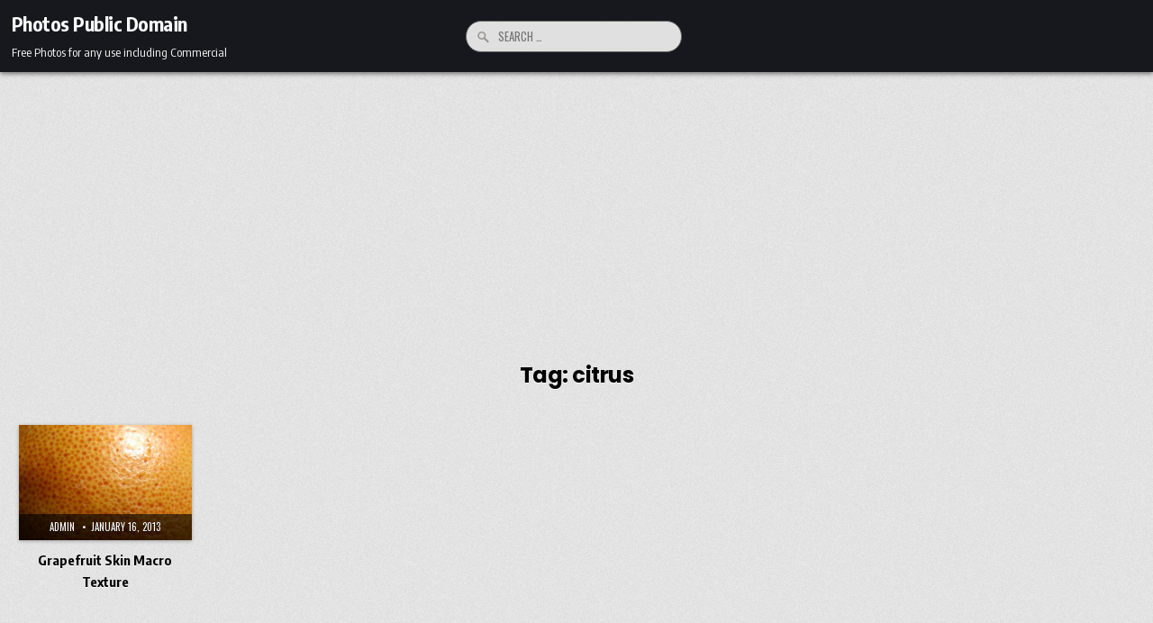

--- FILE ---
content_type: text/html; charset=utf-8
request_url: https://www.google.com/recaptcha/api2/aframe
body_size: 267
content:
<!DOCTYPE HTML><html><head><meta http-equiv="content-type" content="text/html; charset=UTF-8"></head><body><script nonce="ofznCyuJnlGG_IBZxJm9-A">/** Anti-fraud and anti-abuse applications only. See google.com/recaptcha */ try{var clients={'sodar':'https://pagead2.googlesyndication.com/pagead/sodar?'};window.addEventListener("message",function(a){try{if(a.source===window.parent){var b=JSON.parse(a.data);var c=clients[b['id']];if(c){var d=document.createElement('img');d.src=c+b['params']+'&rc='+(localStorage.getItem("rc::a")?sessionStorage.getItem("rc::b"):"");window.document.body.appendChild(d);sessionStorage.setItem("rc::e",parseInt(sessionStorage.getItem("rc::e")||0)+1);localStorage.setItem("rc::h",'1768881049422');}}}catch(b){}});window.parent.postMessage("_grecaptcha_ready", "*");}catch(b){}</script></body></html>